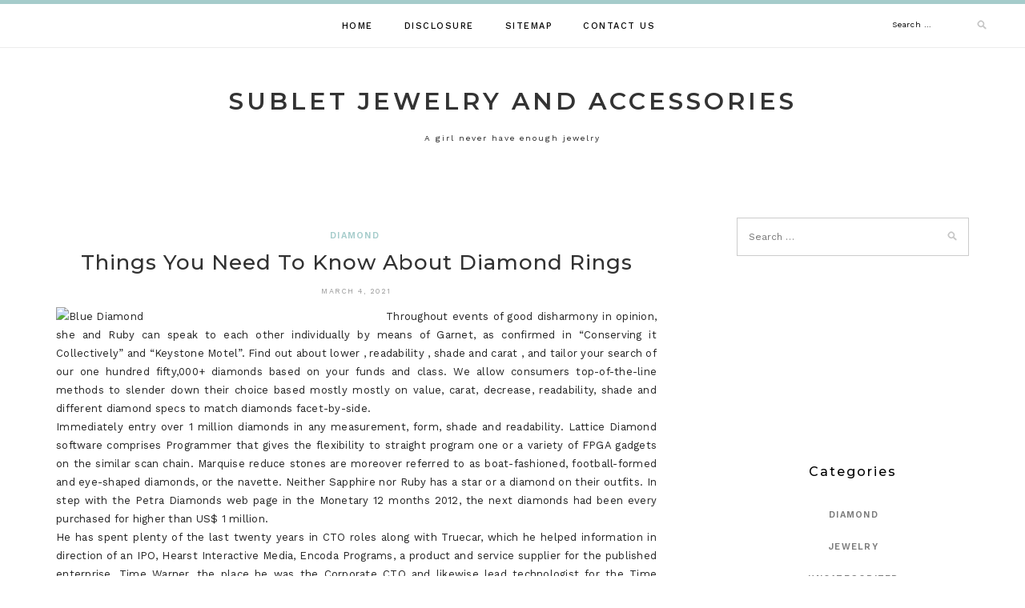

--- FILE ---
content_type: text/html; charset=UTF-8
request_url: https://illegalsublet.com/things-you-need-to-know-about-diamond-rings.html
body_size: 9660
content:
<!DOCTYPE html>
<html lang="en-US">
<head>
<meta charset="UTF-8">
<meta name="viewport" content="width=device-width, initial-scale=1">
<link rel="profile" href="http://gmpg.org/xfn/11">

<title>Things You Need To Know About Diamond Rings &#8211; Sublet Jewelry and Accessories</title>
<meta name='robots' content='max-image-preview:large' />
	<style>img:is([sizes="auto" i], [sizes^="auto," i]) { contain-intrinsic-size: 3000px 1500px }</style>
	<link rel='dns-prefetch' href='//fonts.googleapis.com' />
<link rel="alternate" type="application/rss+xml" title="Sublet Jewelry and Accessories &raquo; Feed" href="https://illegalsublet.com/feed" />
<link rel="alternate" type="application/rss+xml" title="Sublet Jewelry and Accessories &raquo; Comments Feed" href="https://illegalsublet.com/comments/feed" />
<link rel="alternate" type="application/rss+xml" title="Sublet Jewelry and Accessories &raquo; Things You Need To Know About Diamond Rings Comments Feed" href="https://illegalsublet.com/things-you-need-to-know-about-diamond-rings.html/feed" />
<script type="text/javascript">
/* <![CDATA[ */
window._wpemojiSettings = {"baseUrl":"https:\/\/s.w.org\/images\/core\/emoji\/16.0.1\/72x72\/","ext":".png","svgUrl":"https:\/\/s.w.org\/images\/core\/emoji\/16.0.1\/svg\/","svgExt":".svg","source":{"concatemoji":"https:\/\/illegalsublet.com\/wp-includes\/js\/wp-emoji-release.min.js?ver=6.8.3"}};
/*! This file is auto-generated */
!function(s,n){var o,i,e;function c(e){try{var t={supportTests:e,timestamp:(new Date).valueOf()};sessionStorage.setItem(o,JSON.stringify(t))}catch(e){}}function p(e,t,n){e.clearRect(0,0,e.canvas.width,e.canvas.height),e.fillText(t,0,0);var t=new Uint32Array(e.getImageData(0,0,e.canvas.width,e.canvas.height).data),a=(e.clearRect(0,0,e.canvas.width,e.canvas.height),e.fillText(n,0,0),new Uint32Array(e.getImageData(0,0,e.canvas.width,e.canvas.height).data));return t.every(function(e,t){return e===a[t]})}function u(e,t){e.clearRect(0,0,e.canvas.width,e.canvas.height),e.fillText(t,0,0);for(var n=e.getImageData(16,16,1,1),a=0;a<n.data.length;a++)if(0!==n.data[a])return!1;return!0}function f(e,t,n,a){switch(t){case"flag":return n(e,"\ud83c\udff3\ufe0f\u200d\u26a7\ufe0f","\ud83c\udff3\ufe0f\u200b\u26a7\ufe0f")?!1:!n(e,"\ud83c\udde8\ud83c\uddf6","\ud83c\udde8\u200b\ud83c\uddf6")&&!n(e,"\ud83c\udff4\udb40\udc67\udb40\udc62\udb40\udc65\udb40\udc6e\udb40\udc67\udb40\udc7f","\ud83c\udff4\u200b\udb40\udc67\u200b\udb40\udc62\u200b\udb40\udc65\u200b\udb40\udc6e\u200b\udb40\udc67\u200b\udb40\udc7f");case"emoji":return!a(e,"\ud83e\udedf")}return!1}function g(e,t,n,a){var r="undefined"!=typeof WorkerGlobalScope&&self instanceof WorkerGlobalScope?new OffscreenCanvas(300,150):s.createElement("canvas"),o=r.getContext("2d",{willReadFrequently:!0}),i=(o.textBaseline="top",o.font="600 32px Arial",{});return e.forEach(function(e){i[e]=t(o,e,n,a)}),i}function t(e){var t=s.createElement("script");t.src=e,t.defer=!0,s.head.appendChild(t)}"undefined"!=typeof Promise&&(o="wpEmojiSettingsSupports",i=["flag","emoji"],n.supports={everything:!0,everythingExceptFlag:!0},e=new Promise(function(e){s.addEventListener("DOMContentLoaded",e,{once:!0})}),new Promise(function(t){var n=function(){try{var e=JSON.parse(sessionStorage.getItem(o));if("object"==typeof e&&"number"==typeof e.timestamp&&(new Date).valueOf()<e.timestamp+604800&&"object"==typeof e.supportTests)return e.supportTests}catch(e){}return null}();if(!n){if("undefined"!=typeof Worker&&"undefined"!=typeof OffscreenCanvas&&"undefined"!=typeof URL&&URL.createObjectURL&&"undefined"!=typeof Blob)try{var e="postMessage("+g.toString()+"("+[JSON.stringify(i),f.toString(),p.toString(),u.toString()].join(",")+"));",a=new Blob([e],{type:"text/javascript"}),r=new Worker(URL.createObjectURL(a),{name:"wpTestEmojiSupports"});return void(r.onmessage=function(e){c(n=e.data),r.terminate(),t(n)})}catch(e){}c(n=g(i,f,p,u))}t(n)}).then(function(e){for(var t in e)n.supports[t]=e[t],n.supports.everything=n.supports.everything&&n.supports[t],"flag"!==t&&(n.supports.everythingExceptFlag=n.supports.everythingExceptFlag&&n.supports[t]);n.supports.everythingExceptFlag=n.supports.everythingExceptFlag&&!n.supports.flag,n.DOMReady=!1,n.readyCallback=function(){n.DOMReady=!0}}).then(function(){return e}).then(function(){var e;n.supports.everything||(n.readyCallback(),(e=n.source||{}).concatemoji?t(e.concatemoji):e.wpemoji&&e.twemoji&&(t(e.twemoji),t(e.wpemoji)))}))}((window,document),window._wpemojiSettings);
/* ]]> */
</script>
<style id='wp-emoji-styles-inline-css' type='text/css'>

	img.wp-smiley, img.emoji {
		display: inline !important;
		border: none !important;
		box-shadow: none !important;
		height: 1em !important;
		width: 1em !important;
		margin: 0 0.07em !important;
		vertical-align: -0.1em !important;
		background: none !important;
		padding: 0 !important;
	}
</style>
<link rel='stylesheet' id='wp-block-library-css' href='https://illegalsublet.com/wp-includes/css/dist/block-library/style.min.css?ver=6.8.3' type='text/css' media='all' />
<style id='classic-theme-styles-inline-css' type='text/css'>
/*! This file is auto-generated */
.wp-block-button__link{color:#fff;background-color:#32373c;border-radius:9999px;box-shadow:none;text-decoration:none;padding:calc(.667em + 2px) calc(1.333em + 2px);font-size:1.125em}.wp-block-file__button{background:#32373c;color:#fff;text-decoration:none}
</style>
<style id='global-styles-inline-css' type='text/css'>
:root{--wp--preset--aspect-ratio--square: 1;--wp--preset--aspect-ratio--4-3: 4/3;--wp--preset--aspect-ratio--3-4: 3/4;--wp--preset--aspect-ratio--3-2: 3/2;--wp--preset--aspect-ratio--2-3: 2/3;--wp--preset--aspect-ratio--16-9: 16/9;--wp--preset--aspect-ratio--9-16: 9/16;--wp--preset--color--black: #000000;--wp--preset--color--cyan-bluish-gray: #abb8c3;--wp--preset--color--white: #ffffff;--wp--preset--color--pale-pink: #f78da7;--wp--preset--color--vivid-red: #cf2e2e;--wp--preset--color--luminous-vivid-orange: #ff6900;--wp--preset--color--luminous-vivid-amber: #fcb900;--wp--preset--color--light-green-cyan: #7bdcb5;--wp--preset--color--vivid-green-cyan: #00d084;--wp--preset--color--pale-cyan-blue: #8ed1fc;--wp--preset--color--vivid-cyan-blue: #0693e3;--wp--preset--color--vivid-purple: #9b51e0;--wp--preset--gradient--vivid-cyan-blue-to-vivid-purple: linear-gradient(135deg,rgba(6,147,227,1) 0%,rgb(155,81,224) 100%);--wp--preset--gradient--light-green-cyan-to-vivid-green-cyan: linear-gradient(135deg,rgb(122,220,180) 0%,rgb(0,208,130) 100%);--wp--preset--gradient--luminous-vivid-amber-to-luminous-vivid-orange: linear-gradient(135deg,rgba(252,185,0,1) 0%,rgba(255,105,0,1) 100%);--wp--preset--gradient--luminous-vivid-orange-to-vivid-red: linear-gradient(135deg,rgba(255,105,0,1) 0%,rgb(207,46,46) 100%);--wp--preset--gradient--very-light-gray-to-cyan-bluish-gray: linear-gradient(135deg,rgb(238,238,238) 0%,rgb(169,184,195) 100%);--wp--preset--gradient--cool-to-warm-spectrum: linear-gradient(135deg,rgb(74,234,220) 0%,rgb(151,120,209) 20%,rgb(207,42,186) 40%,rgb(238,44,130) 60%,rgb(251,105,98) 80%,rgb(254,248,76) 100%);--wp--preset--gradient--blush-light-purple: linear-gradient(135deg,rgb(255,206,236) 0%,rgb(152,150,240) 100%);--wp--preset--gradient--blush-bordeaux: linear-gradient(135deg,rgb(254,205,165) 0%,rgb(254,45,45) 50%,rgb(107,0,62) 100%);--wp--preset--gradient--luminous-dusk: linear-gradient(135deg,rgb(255,203,112) 0%,rgb(199,81,192) 50%,rgb(65,88,208) 100%);--wp--preset--gradient--pale-ocean: linear-gradient(135deg,rgb(255,245,203) 0%,rgb(182,227,212) 50%,rgb(51,167,181) 100%);--wp--preset--gradient--electric-grass: linear-gradient(135deg,rgb(202,248,128) 0%,rgb(113,206,126) 100%);--wp--preset--gradient--midnight: linear-gradient(135deg,rgb(2,3,129) 0%,rgb(40,116,252) 100%);--wp--preset--font-size--small: 13px;--wp--preset--font-size--medium: 20px;--wp--preset--font-size--large: 36px;--wp--preset--font-size--x-large: 42px;--wp--preset--spacing--20: 0.44rem;--wp--preset--spacing--30: 0.67rem;--wp--preset--spacing--40: 1rem;--wp--preset--spacing--50: 1.5rem;--wp--preset--spacing--60: 2.25rem;--wp--preset--spacing--70: 3.38rem;--wp--preset--spacing--80: 5.06rem;--wp--preset--shadow--natural: 6px 6px 9px rgba(0, 0, 0, 0.2);--wp--preset--shadow--deep: 12px 12px 50px rgba(0, 0, 0, 0.4);--wp--preset--shadow--sharp: 6px 6px 0px rgba(0, 0, 0, 0.2);--wp--preset--shadow--outlined: 6px 6px 0px -3px rgba(255, 255, 255, 1), 6px 6px rgba(0, 0, 0, 1);--wp--preset--shadow--crisp: 6px 6px 0px rgba(0, 0, 0, 1);}:where(.is-layout-flex){gap: 0.5em;}:where(.is-layout-grid){gap: 0.5em;}body .is-layout-flex{display: flex;}.is-layout-flex{flex-wrap: wrap;align-items: center;}.is-layout-flex > :is(*, div){margin: 0;}body .is-layout-grid{display: grid;}.is-layout-grid > :is(*, div){margin: 0;}:where(.wp-block-columns.is-layout-flex){gap: 2em;}:where(.wp-block-columns.is-layout-grid){gap: 2em;}:where(.wp-block-post-template.is-layout-flex){gap: 1.25em;}:where(.wp-block-post-template.is-layout-grid){gap: 1.25em;}.has-black-color{color: var(--wp--preset--color--black) !important;}.has-cyan-bluish-gray-color{color: var(--wp--preset--color--cyan-bluish-gray) !important;}.has-white-color{color: var(--wp--preset--color--white) !important;}.has-pale-pink-color{color: var(--wp--preset--color--pale-pink) !important;}.has-vivid-red-color{color: var(--wp--preset--color--vivid-red) !important;}.has-luminous-vivid-orange-color{color: var(--wp--preset--color--luminous-vivid-orange) !important;}.has-luminous-vivid-amber-color{color: var(--wp--preset--color--luminous-vivid-amber) !important;}.has-light-green-cyan-color{color: var(--wp--preset--color--light-green-cyan) !important;}.has-vivid-green-cyan-color{color: var(--wp--preset--color--vivid-green-cyan) !important;}.has-pale-cyan-blue-color{color: var(--wp--preset--color--pale-cyan-blue) !important;}.has-vivid-cyan-blue-color{color: var(--wp--preset--color--vivid-cyan-blue) !important;}.has-vivid-purple-color{color: var(--wp--preset--color--vivid-purple) !important;}.has-black-background-color{background-color: var(--wp--preset--color--black) !important;}.has-cyan-bluish-gray-background-color{background-color: var(--wp--preset--color--cyan-bluish-gray) !important;}.has-white-background-color{background-color: var(--wp--preset--color--white) !important;}.has-pale-pink-background-color{background-color: var(--wp--preset--color--pale-pink) !important;}.has-vivid-red-background-color{background-color: var(--wp--preset--color--vivid-red) !important;}.has-luminous-vivid-orange-background-color{background-color: var(--wp--preset--color--luminous-vivid-orange) !important;}.has-luminous-vivid-amber-background-color{background-color: var(--wp--preset--color--luminous-vivid-amber) !important;}.has-light-green-cyan-background-color{background-color: var(--wp--preset--color--light-green-cyan) !important;}.has-vivid-green-cyan-background-color{background-color: var(--wp--preset--color--vivid-green-cyan) !important;}.has-pale-cyan-blue-background-color{background-color: var(--wp--preset--color--pale-cyan-blue) !important;}.has-vivid-cyan-blue-background-color{background-color: var(--wp--preset--color--vivid-cyan-blue) !important;}.has-vivid-purple-background-color{background-color: var(--wp--preset--color--vivid-purple) !important;}.has-black-border-color{border-color: var(--wp--preset--color--black) !important;}.has-cyan-bluish-gray-border-color{border-color: var(--wp--preset--color--cyan-bluish-gray) !important;}.has-white-border-color{border-color: var(--wp--preset--color--white) !important;}.has-pale-pink-border-color{border-color: var(--wp--preset--color--pale-pink) !important;}.has-vivid-red-border-color{border-color: var(--wp--preset--color--vivid-red) !important;}.has-luminous-vivid-orange-border-color{border-color: var(--wp--preset--color--luminous-vivid-orange) !important;}.has-luminous-vivid-amber-border-color{border-color: var(--wp--preset--color--luminous-vivid-amber) !important;}.has-light-green-cyan-border-color{border-color: var(--wp--preset--color--light-green-cyan) !important;}.has-vivid-green-cyan-border-color{border-color: var(--wp--preset--color--vivid-green-cyan) !important;}.has-pale-cyan-blue-border-color{border-color: var(--wp--preset--color--pale-cyan-blue) !important;}.has-vivid-cyan-blue-border-color{border-color: var(--wp--preset--color--vivid-cyan-blue) !important;}.has-vivid-purple-border-color{border-color: var(--wp--preset--color--vivid-purple) !important;}.has-vivid-cyan-blue-to-vivid-purple-gradient-background{background: var(--wp--preset--gradient--vivid-cyan-blue-to-vivid-purple) !important;}.has-light-green-cyan-to-vivid-green-cyan-gradient-background{background: var(--wp--preset--gradient--light-green-cyan-to-vivid-green-cyan) !important;}.has-luminous-vivid-amber-to-luminous-vivid-orange-gradient-background{background: var(--wp--preset--gradient--luminous-vivid-amber-to-luminous-vivid-orange) !important;}.has-luminous-vivid-orange-to-vivid-red-gradient-background{background: var(--wp--preset--gradient--luminous-vivid-orange-to-vivid-red) !important;}.has-very-light-gray-to-cyan-bluish-gray-gradient-background{background: var(--wp--preset--gradient--very-light-gray-to-cyan-bluish-gray) !important;}.has-cool-to-warm-spectrum-gradient-background{background: var(--wp--preset--gradient--cool-to-warm-spectrum) !important;}.has-blush-light-purple-gradient-background{background: var(--wp--preset--gradient--blush-light-purple) !important;}.has-blush-bordeaux-gradient-background{background: var(--wp--preset--gradient--blush-bordeaux) !important;}.has-luminous-dusk-gradient-background{background: var(--wp--preset--gradient--luminous-dusk) !important;}.has-pale-ocean-gradient-background{background: var(--wp--preset--gradient--pale-ocean) !important;}.has-electric-grass-gradient-background{background: var(--wp--preset--gradient--electric-grass) !important;}.has-midnight-gradient-background{background: var(--wp--preset--gradient--midnight) !important;}.has-small-font-size{font-size: var(--wp--preset--font-size--small) !important;}.has-medium-font-size{font-size: var(--wp--preset--font-size--medium) !important;}.has-large-font-size{font-size: var(--wp--preset--font-size--large) !important;}.has-x-large-font-size{font-size: var(--wp--preset--font-size--x-large) !important;}
:where(.wp-block-post-template.is-layout-flex){gap: 1.25em;}:where(.wp-block-post-template.is-layout-grid){gap: 1.25em;}
:where(.wp-block-columns.is-layout-flex){gap: 2em;}:where(.wp-block-columns.is-layout-grid){gap: 2em;}
:root :where(.wp-block-pullquote){font-size: 1.5em;line-height: 1.6;}
</style>
<link rel='stylesheet' id='lotuslite-googlefonts-css' href='https://fonts.googleapis.com/css?family=Montserrat%3A400%2C500%2C600%2C700%7CWork+Sans%3A400%2C500%2C600%2C700&#038;subset=latin%2Clatin-ext' type='text/css' media='all' />
<link rel='stylesheet' id='lotuslite-style-css' href='https://illegalsublet.com/wp-content/themes/lotuslite/style.css?ver=6.8.3' type='text/css' media='all' />
<link rel='stylesheet' id='font-awesome-css' href='https://illegalsublet.com/wp-content/themes/lotuslite/css/font-awesome.min.css?ver=6.8.3' type='text/css' media='all' />
<script type="text/javascript" src="https://illegalsublet.com/wp-includes/js/jquery/jquery.min.js?ver=3.7.1" id="jquery-core-js"></script>
<script type="text/javascript" src="https://illegalsublet.com/wp-includes/js/jquery/jquery-migrate.min.js?ver=3.4.1" id="jquery-migrate-js"></script>
<link rel="https://api.w.org/" href="https://illegalsublet.com/wp-json/" /><link rel="alternate" title="JSON" type="application/json" href="https://illegalsublet.com/wp-json/wp/v2/posts/5295" /><link rel="EditURI" type="application/rsd+xml" title="RSD" href="https://illegalsublet.com/xmlrpc.php?rsd" />
<meta name="generator" content="WordPress 6.8.3" />
<link rel="canonical" href="https://illegalsublet.com/things-you-need-to-know-about-diamond-rings.html" />
<link rel='shortlink' href='https://illegalsublet.com/?p=5295' />
<link rel="alternate" title="oEmbed (JSON)" type="application/json+oembed" href="https://illegalsublet.com/wp-json/oembed/1.0/embed?url=https%3A%2F%2Fillegalsublet.com%2Fthings-you-need-to-know-about-diamond-rings.html" />
<link rel="alternate" title="oEmbed (XML)" type="text/xml+oembed" href="https://illegalsublet.com/wp-json/oembed/1.0/embed?url=https%3A%2F%2Fillegalsublet.com%2Fthings-you-need-to-know-about-diamond-rings.html&#038;format=xml" />
		<style type="text/css" id="wp-custom-css">
			 .post{ text-align: justify; 
}		</style>
		</head>

<body class="wp-singular post-template-default single single-post postid-5295 single-format-standard wp-theme-lotuslite">
	<div id="page" class="site">
	<a class="skip-link screen-reader-text" href="#content">Skip to content</a>

	<header id="masthead" class="site-header" role="banner">

		<div id="top-social">
													</div>

		<!-- #main-menu -->
		<nav class="main-navigation" id="main-nav">
		<button class="menu-toggle" aria-controls="primary-menu" aria-expanded="false">
			<span class="m_menu_icon"></span>
			<span class="m_menu_icon"></span>
			<span class="m_menu_icon"></span>
		</button>
		<div class="menu-s-container"><ul id="primary-menu" class="nav-menu menu"><li id="menu-item-5590" class="menu-item menu-item-type-custom menu-item-object-custom menu-item-home menu-item-5590"><a href="http://illegalsublet.com/">HOME</a></li>
<li id="menu-item-21" class="menu-item menu-item-type-post_type menu-item-object-page menu-item-21"><a href="https://illegalsublet.com/disclosure">DISCLOSURE</a></li>
<li id="menu-item-23" class="menu-item menu-item-type-post_type menu-item-object-page menu-item-23"><a href="https://illegalsublet.com/sitemap">SITEMAP</a></li>
<li id="menu-item-22" class="menu-item menu-item-type-post_type menu-item-object-page menu-item-22"><a href="https://illegalsublet.com/contact-us">CONTACT US</a></li>
</ul></div>		</nav>
		<div id="top-bar-right">
			<div class="top-search desktop-search">
				<form role="search" method="get" class="search-form" action="https://illegalsublet.com/">
				<label>
					<span class="screen-reader-text">Search for:</span>
					<input type="search" class="search-field" placeholder="Search &hellip;" value="" name="s" />
				</label>
				<input type="submit" class="search-submit" value="Search" />
			</form>			</div>
		</div>

	</header><!-- #masthead -->

	<div class="site-branding">

		
			<h1 class="site-title"><a href="https://illegalsublet.com/" rel="home">Sublet Jewelry and Accessories</a></h1>

								<p class="site-description">A girl never have enough jewelry</p>
			
		
	</div><!-- .site-branding -->

	<div id="content" class="site-content">

	<div id="primary" class="content-area container">
		<main id="main" class="site-main " role="main">

		
<article id="post-5295" class="post-5295 post type-post status-publish format-standard hentry category-diamond tag-diamond tag-rings">

	
	<header class="entry-header">
		<div class="entry-box">
			<span class="entry-cate"><a href="https://illegalsublet.com/category/diamond" rel="category tag">Diamond</a></span>
		</div>
		<h1 class="entry-title">Things You Need To Know About Diamond Rings</h1>		
		
		<span class="entry-meta"><span class="posted-on"> <time class="entry-date published updated" datetime="2021-03-04T16:08:01+00:00">March 4, 2021</time></span><span class="byline"> by <span class="author vcard"><a class="url fn n" href="http://illegalsublet.com">Paul Shanon</a></span></span></span>
		
	</header><!-- .entry-header -->

	
	
	<div class="entry-content">
		<p><img decoding="async" class='wp-post-image' style='float:left;margin-right:10px;' src="https://upload.wikimedia.org/wikipedia/commons/thumb/4/49/Wendy_Diamond.jpg/250px-Wendy_Diamond.jpg" width="402px" alt="Blue Diamond">Throughout events of good disharmony in opinion, she and Ruby can speak to each other individually by means of Garnet, as confirmed in &#8220;Conserving it Collectively&#8221; and &#8220;Keystone Motel&#8221;. Find out about lower , readability , shade and carat , and tailor your search of our one hundred fifty,000+ diamonds based on your funds and class. We allow consumers top-of-the-line methods to slender down their choice based mostly mostly on value, carat, decrease, readability, shade and different diamond specs to match diamonds facet-by-side.</p>
<p>Immediately entry over 1 million diamonds in any measurement, form, shade and readability. Lattice Diamond software comprises Programmer that gives the flexibility to straight program one or a variety of FPGA gadgets on the similar scan chain. Marquise reduce stones are moreover referred to as boat-fashioned, football-formed and eye-shaped diamonds, or the navette. Neither Sapphire nor Ruby has a star or a diamond on their outfits. In step with the Petra Diamonds web page in the Monetary 12 months 2012, the next diamonds had been every purchased for higher than US$ 1 million.</p>
<p>He has spent plenty of the last twenty years in CTO roles along with Truecar, which he helped information in direction of an IPO, Hearst Interactive Media, Encoda Programs, a product and service supplier for the published enterprise, Time Warner, the place he was the Corporate CTO and likewise lead technologist for the Time Warner Digital Media Funding Fund, and was the founding CTO of Dell&#8217;s online division. Most diamonds include visible non-diamond inclusions and crystal flaws. However when Blue Diamond tells the group that she never despatched a Sapphire to Earth, Sapphire freezes up, reigniting her concern till Ruby holds her hand for consolation.</p>
<p>Sapphire&#8217;s RX 580 desires two energy connections. The combination of an efficient manufacturing system and experienced diamond cutters and goldsmiths in Antwerp permits us to ship most jewellery inside 7 working days at the easiest high quality attainable. Sapphire is a slender Gem and barely taller than Ruby. Please go to our diamond training internet web page for hyperlinks to the freshest info on the 4Cs -diamond color, diamond readability, diamond carat, and a very powerful C- diamond scale back. McIver, J.R. (1966) Gems, Minerals and Diamonds in South Africa.</p>
<p>In consequence, De Beers was ready to promote this month probably the most diamonds since June , though product sales up to now this yr are down more than $1.2 billion from the identical time in 2018. Most pure blue diamonds are Form IIb , that means they each only some or an entire lack of nitrogen impurities. Blue Diamond Cream is created for each pores and skin sort, to use for a night and a day. Niessing provides an expansion of attractive, unique gold colors in addition to moon white platinum. Paired with one of our knowledgeable advisors, you may be given a personalised service that helps you uncover the quality and affordable diamond jewellery or free diamonds that you&#8217;re searching for.</p>

			</div><!-- .entry-content -->
			
	
	
		<div class="entry-tags">
		<a href="https://illegalsublet.com/tag/diamond" rel="tag">diamond</a><a href="https://illegalsublet.com/tag/rings" rel="tag">rings</a>	</div>
	
</article><!-- #post-## -->

	<nav class="navigation post-navigation" aria-label="Posts">
		<h2 class="screen-reader-text">Post navigation</h2>
		<div class="nav-links"><div class="nav-previous"><a href="https://illegalsublet.com/new-detailed-roadmap-for-ladies-watch.html" rel="prev">New Detailed Roadmap For Ladies Watch</a></div><div class="nav-next"><a href="https://illegalsublet.com/a-life-threatening-mistake-uncovered-on-blue-diamond-and-steer-clear-of-it.html" rel="next">A Life-threatening Mistake Uncovered on Blue Diamond And Steer clear of It</a></div></div>
	</nav>
<div id="comments" class="comments-area">

		<div id="respond" class="comment-respond">
		<h3 id="reply-title" class="comment-reply-title">Leave a Reply <small><a rel="nofollow" id="cancel-comment-reply-link" href="/things-you-need-to-know-about-diamond-rings.html#respond" style="display:none;">Cancel reply</a></small></h3><p class="must-log-in">You must be <a href="https://illegalsublet.com/wp-login.php?redirect_to=https%3A%2F%2Fillegalsublet.com%2Fthings-you-need-to-know-about-diamond-rings.html">logged in</a> to post a comment.</p>	</div><!-- #respond -->
	
</div><!-- #comments -->

		</main><!-- #main -->

		
		<aside class="sidebar widget-area">
			
<aside id="secondary" class="widget-area" role="complementary">
	<section id="search-2" class="widget widget_search"><form role="search" method="get" class="search-form" action="https://illegalsublet.com/">
				<label>
					<span class="screen-reader-text">Search for:</span>
					<input type="search" class="search-field" placeholder="Search &hellip;" value="" name="s" />
				</label>
				<input type="submit" class="search-submit" value="Search" />
			</form></section><section id="magenet_widget-2" class="widget widget_magenet_widget"><aside class="widget magenet_widget_box"><div class="mads-block"></div></aside></section><section id="categories-3" class="widget widget_categories"><h2 class="widget-title">Categories</h2>
			<ul>
					<li class="cat-item cat-item-3"><a href="https://illegalsublet.com/category/diamond">Diamond</a>
</li>
	<li class="cat-item cat-item-4"><a href="https://illegalsublet.com/category/jewelry">Jewelry</a>
</li>
	<li class="cat-item cat-item-1"><a href="https://illegalsublet.com/category/uncategorized">Uncategorized</a>
</li>
	<li class="cat-item cat-item-5"><a href="https://illegalsublet.com/category/watch">Watch</a>
</li>
			</ul>

			</section>
		<section id="recent-posts-2" class="widget widget_recent_entries">
		<h2 class="widget-title">Recent Posts</h2>
		<ul>
											<li>
					<a href="https://illegalsublet.com/why-you-should-buy-malabar-gold-jewellery-online.html">Why You Should Buy Malabar Gold Jewellery Online?</a>
									</li>
											<li>
					<a href="https://illegalsublet.com/understanding-a-businesss-labor-costs.html">Understanding a Business&#8217;s Labor Costs</a>
									</li>
											<li>
					<a href="https://illegalsublet.com/up-in-arms-about-blue-diamond.html">Up In Arms About Blue Diamond?</a>
									</li>
											<li>
					<a href="https://illegalsublet.com/necklace-at-a-glance.html">Necklace At A Glance</a>
									</li>
											<li>
					<a href="https://illegalsublet.com/what-does-ladies-watch-do.html">What Does Ladies Watch Do?</a>
									</li>
											<li>
					<a href="https://illegalsublet.com/what-sort-of-job-uses-ladies-watch.html">What sort of &#8216;job&#8217; uses Ladies Watch</a>
									</li>
											<li>
					<a href="https://illegalsublet.com/considerations-to-know-about-diamond-rings.html">Considerations To Know About Diamond Rings</a>
									</li>
											<li>
					<a href="https://illegalsublet.com/the-lost-key-of-smart-watch.html">The Lost Key Of Smart Watch</a>
									</li>
											<li>
					<a href="https://illegalsublet.com/who-else-wants-to-understand-jewelry.html">Who Else Wants To Understand Jewelry?</a>
									</li>
											<li>
					<a href="https://illegalsublet.com/5-tips-about-sapphire-you-can-use-today.html">5 Tips about Sapphire You Can Use Today</a>
									</li>
					</ul>

		</section><section id="archives-3" class="widget widget_archive"><h2 class="widget-title">Archives</h2>
			<ul>
					<li><a href='https://illegalsublet.com/2021/10'>October 2021</a></li>
	<li><a href='https://illegalsublet.com/2021/05'>May 2021</a></li>
	<li><a href='https://illegalsublet.com/2021/04'>April 2021</a></li>
	<li><a href='https://illegalsublet.com/2021/03'>March 2021</a></li>
	<li><a href='https://illegalsublet.com/2021/02'>February 2021</a></li>
	<li><a href='https://illegalsublet.com/2021/01'>January 2021</a></li>
	<li><a href='https://illegalsublet.com/2020/12'>December 2020</a></li>
	<li><a href='https://illegalsublet.com/2020/11'>November 2020</a></li>
	<li><a href='https://illegalsublet.com/2020/10'>October 2020</a></li>
	<li><a href='https://illegalsublet.com/2020/09'>September 2020</a></li>
	<li><a href='https://illegalsublet.com/2020/08'>August 2020</a></li>
	<li><a href='https://illegalsublet.com/2020/07'>July 2020</a></li>
	<li><a href='https://illegalsublet.com/2020/06'>June 2020</a></li>
	<li><a href='https://illegalsublet.com/2020/05'>May 2020</a></li>
	<li><a href='https://illegalsublet.com/2020/04'>April 2020</a></li>
	<li><a href='https://illegalsublet.com/2020/03'>March 2020</a></li>
	<li><a href='https://illegalsublet.com/2020/02'>February 2020</a></li>
	<li><a href='https://illegalsublet.com/2020/01'>January 2020</a></li>
			</ul>

			</section><section id="tag_cloud-2" class="widget widget_tag_cloud"><h2 class="widget-title">Tags</h2><div class="tagcloud"><a href="https://illegalsublet.com/tag/basics" class="tag-cloud-link tag-link-6 tag-link-position-1" style="font-size: 9.3404255319149pt;" aria-label="basics (2 items)">basics</a>
<a href="https://illegalsublet.com/tag/bracelet" class="tag-cloud-link tag-link-7 tag-link-position-2" style="font-size: 17.010638297872pt;" aria-label="bracelet (31 items)">bracelet</a>
<a href="https://illegalsublet.com/tag/brand-companies" class="tag-cloud-link tag-link-38 tag-link-position-3" style="font-size: 8pt;" aria-label="brand companies (1 item)">brand companies</a>
<a href="https://illegalsublet.com/tag/choices" class="tag-cloud-link tag-link-8 tag-link-position-4" style="font-size: 10.978723404255pt;" aria-label="choices (4 items)">choices</a>
<a href="https://illegalsublet.com/tag/choose" class="tag-cloud-link tag-link-9 tag-link-position-5" style="font-size: 11.574468085106pt;" aria-label="choose (5 items)">choose</a>
<a href="https://illegalsublet.com/tag/crazy" class="tag-cloud-link tag-link-10 tag-link-position-6" style="font-size: 8pt;" aria-label="crazy (1 item)">crazy</a>
<a href="https://illegalsublet.com/tag/diamond" class="tag-cloud-link tag-link-11 tag-link-position-7" style="font-size: 21.031914893617pt;" aria-label="diamond (110 items)">diamond</a>
<a href="https://illegalsublet.com/tag/digital" class="tag-cloud-link tag-link-12 tag-link-position-8" style="font-size: 17.085106382979pt;" aria-label="digital (32 items)">digital</a>
<a href="https://illegalsublet.com/tag/earrings" class="tag-cloud-link tag-link-13 tag-link-position-9" style="font-size: 17.085106382979pt;" aria-label="earrings (32 items)">earrings</a>
<a href="https://illegalsublet.com/tag/elements" class="tag-cloud-link tag-link-14 tag-link-position-10" style="font-size: 9.3404255319149pt;" aria-label="elements (2 items)">elements</a>
<a href="https://illegalsublet.com/tag/find-out-what-type-of-ring-to-buy-your-girlfriend" class="tag-cloud-link tag-link-40 tag-link-position-11" style="font-size: 8pt;" aria-label="find out what type of ring to buy your girlfriend (1 item)">find out what type of ring to buy your girlfriend</a>
<a href="https://illegalsublet.com/tag/function" class="tag-cloud-link tag-link-15 tag-link-position-12" style="font-size: 10.234042553191pt;" aria-label="function (3 items)">function</a>
<a href="https://illegalsublet.com/tag/guide" class="tag-cloud-link tag-link-16 tag-link-position-13" style="font-size: 14.702127659574pt;" aria-label="guide (15 items)">guide</a>
<a href="https://illegalsublet.com/tag/indicators" class="tag-cloud-link tag-link-17 tag-link-position-14" style="font-size: 9.3404255319149pt;" aria-label="indicators (2 items)">indicators</a>
<a href="https://illegalsublet.com/tag/information" class="tag-cloud-link tag-link-18 tag-link-position-15" style="font-size: 12.095744680851pt;" aria-label="information (6 items)">information</a>
<a href="https://illegalsublet.com/tag/jewelry" class="tag-cloud-link tag-link-19 tag-link-position-16" style="font-size: 17.457446808511pt;" aria-label="jewelry (36 items)">jewelry</a>
<a href="https://illegalsublet.com/tag/labor-costs" class="tag-cloud-link tag-link-42 tag-link-position-17" style="font-size: 8pt;" aria-label="labor costs (1 item)">labor costs</a>
<a href="https://illegalsublet.com/tag/ladies" class="tag-cloud-link tag-link-20 tag-link-position-18" style="font-size: 17.531914893617pt;" aria-label="ladies (37 items)">ladies</a>
<a href="https://illegalsublet.com/tag/malabar-gold" class="tag-cloud-link tag-link-43 tag-link-position-19" style="font-size: 8pt;" aria-label="Malabar Gold (1 item)">Malabar Gold</a>
<a href="https://illegalsublet.com/tag/mix-and-match" class="tag-cloud-link tag-link-37 tag-link-position-20" style="font-size: 8pt;" aria-label="mix and match (1 item)">mix and match</a>
<a href="https://illegalsublet.com/tag/necklace" class="tag-cloud-link tag-link-21 tag-link-position-21" style="font-size: 16.265957446809pt;" aria-label="necklace (25 items)">necklace</a>
<a href="https://illegalsublet.com/tag/online" class="tag-cloud-link tag-link-22 tag-link-position-22" style="font-size: 8pt;" aria-label="online (1 item)">online</a>
<a href="https://illegalsublet.com/tag/options" class="tag-cloud-link tag-link-23 tag-link-position-23" style="font-size: 9.3404255319149pt;" aria-label="options (2 items)">options</a>
<a href="https://illegalsublet.com/tag/order" class="tag-cloud-link tag-link-24 tag-link-position-24" style="font-size: 10.234042553191pt;" aria-label="order (3 items)">order</a>
<a href="https://illegalsublet.com/tag/picking" class="tag-cloud-link tag-link-25 tag-link-position-25" style="font-size: 10.234042553191pt;" aria-label="picking (3 items)">picking</a>
<a href="https://illegalsublet.com/tag/purchase" class="tag-cloud-link tag-link-26 tag-link-position-26" style="font-size: 8pt;" aria-label="purchase (1 item)">purchase</a>
<a href="https://illegalsublet.com/tag/recommendations" class="tag-cloud-link tag-link-27 tag-link-position-27" style="font-size: 11.574468085106pt;" aria-label="recommendations (5 items)">recommendations</a>
<a href="https://illegalsublet.com/tag/rings" class="tag-cloud-link tag-link-28 tag-link-position-28" style="font-size: 18.797872340426pt;" aria-label="rings (55 items)">rings</a>
<a href="https://illegalsublet.com/tag/sapphire" class="tag-cloud-link tag-link-29 tag-link-position-29" style="font-size: 17.755319148936pt;" aria-label="sapphire (40 items)">sapphire</a>
<a href="https://illegalsublet.com/tag/secret" class="tag-cloud-link tag-link-30 tag-link-position-30" style="font-size: 12.840425531915pt;" aria-label="secret (8 items)">secret</a>
<a href="https://illegalsublet.com/tag/simple" class="tag-cloud-link tag-link-31 tag-link-position-31" style="font-size: 12.840425531915pt;" aria-label="simple (8 items)">simple</a>
<a href="https://illegalsublet.com/tag/small" class="tag-cloud-link tag-link-32 tag-link-position-32" style="font-size: 9.3404255319149pt;" aria-label="small (2 items)">small</a>
<a href="https://illegalsublet.com/tag/useful" class="tag-cloud-link tag-link-33 tag-link-position-33" style="font-size: 12.468085106383pt;" aria-label="useful (7 items)">useful</a>
<a href="https://illegalsublet.com/tag/vrai-oro" class="tag-cloud-link tag-link-39 tag-link-position-34" style="font-size: 8pt;" aria-label="Vrai &amp;Oro (1 item)">Vrai &amp;Oro</a>
<a href="https://illegalsublet.com/tag/watch" class="tag-cloud-link tag-link-34 tag-link-position-35" style="font-size: 22pt;" aria-label="watch (150 items)">watch</a>
<a href="https://illegalsublet.com/tag/winning" class="tag-cloud-link tag-link-35 tag-link-position-36" style="font-size: 10.234042553191pt;" aria-label="winning (3 items)">winning</a>
<a href="https://illegalsublet.com/tag/young" class="tag-cloud-link tag-link-36 tag-link-position-37" style="font-size: 8pt;" aria-label="young (1 item)">young</a></div>
</section></aside><!-- #secondary -->
		</aside><!-- #sidebar -->

		
	</div><!-- #primary -->

<!-- wmm w -->
	</div><!-- #content -->


	<footer id="colophon" class="site-footer" role="contentinfo">

		<div id="instagram-footer" class="instagram-footer">

				
		</div>
		<div class="site-info container">
			<p class="footer-text left">&copy; 2026 Sublet Jewelry and Accessories  - All Rights Reserved</p>
            <p class="footer-text right"> Lotuslite themes by <a href="">ZThemes Studio</a></p>
		</div><!-- .site-info -->
		
	</footer><!-- #colophon -->
</div><!-- #page -->

<script type="speculationrules">
{"prefetch":[{"source":"document","where":{"and":[{"href_matches":"\/*"},{"not":{"href_matches":["\/wp-*.php","\/wp-admin\/*","\/wp-content\/uploads\/*","\/wp-content\/*","\/wp-content\/plugins\/*","\/wp-content\/themes\/lotuslite\/*","\/*\\?(.+)"]}},{"not":{"selector_matches":"a[rel~=\"nofollow\"]"}},{"not":{"selector_matches":".no-prefetch, .no-prefetch a"}}]},"eagerness":"conservative"}]}
</script>
<script type="text/javascript" src="https://illegalsublet.com/wp-content/themes/lotuslite/js/navigation.js?ver=20151215" id="lotuslite-navigation-js"></script>
<script type="text/javascript" src="https://illegalsublet.com/wp-content/themes/lotuslite/js/skip-link-focus-fix.js?ver=20151215" id="lotuslite-skip-link-focus-fix-js"></script>
<script type="text/javascript" src="https://illegalsublet.com/wp-content/themes/lotuslite/js/lotuslite.js?ver=6.8.3" id="lotuslite-script-js"></script>
<script type="text/javascript" src="https://illegalsublet.com/wp-includes/js/comment-reply.min.js?ver=6.8.3" id="comment-reply-js" async="async" data-wp-strategy="async"></script>

</body>
</html>
